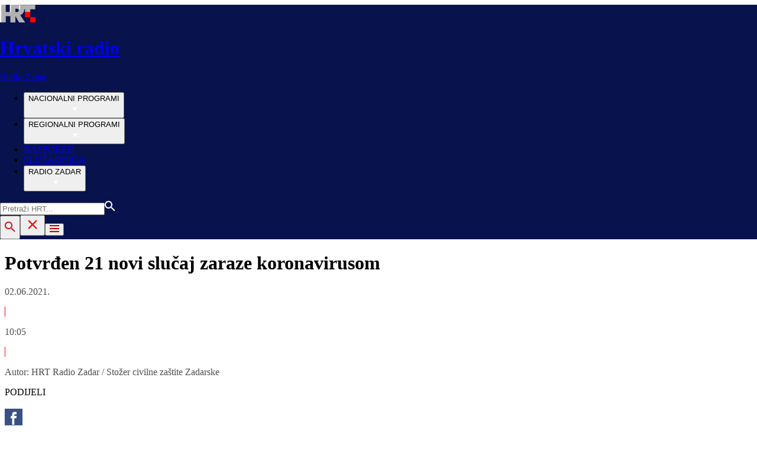

--- FILE ---
content_type: text/html; charset=utf-8
request_url: https://radio.hrt.hr/radio-zadar/vijesti/potvrden-21-novi-slucaj-zaraze-koronavirusom-3741105
body_size: 13923
content:
<!DOCTYPE html><html lang="hr"><head><meta charSet="utf-8"/><link rel="shortcut icon" href="/favicon.ico"/><link rel="apple-touch-icon" sizes="180x180" href="/hrt-180x180.png"/><link rel="icon" type="image/png" sizes="192x192" href="/hrt-192x192.png"/><link rel="icon" type="image/png" sizes="32x32" href="/hrt-32x32.png"/><link rel="icon" type="image/png" sizes="16x16" href="/hrt-16x16.png"/><meta property="og:site_name" content="Hrvatska radiotelevizija"/><script type="application/ld+json" id="j1">{"@type":"NewsArticle","mainEntityOfPage":{"@type":"WebPage","@id":"https://radio.hrt.hr/radio-zadar/vijesti/potvrden-21-novi-slucaj-zaraze-koronavirusom-3741105"},"headline":"Potvrđen 21 novi slučaj zaraze koronavirusom","description":"Na području Zadarske županije potvrđen je 21 novi slučaj zaraze koronavirusom. Jučer su testirana 282 uzorka. U bolnicama u Zadru i Biogradu liječi se 23-je pacijenata,      od kojih 6-ero na respiratoru.","image":["https://api.hrt.hr/media/18/a2/264700-b867d82e600cc10559ea-20211204013145.jpg"],"publisher":{"@type":"Organization","name":"HRT","logo":{"@type":"ImageObject","url":"https://www.hrt.hr/static/hrtFooter.png"}},"datePublished":"2021-06-02T08:05:00.0000000Z","dateModified":"2021-06-02T08:05:00.0000000Z","@context":"https://schema.org"}</script><meta name="description" content="Na području Zadarske županije potvrđen je 21 novi slučaj zaraze koronavirusom. Jučer su testirana 282 uzorka. U bolnicama u Zadru i Biogradu liječi se 23-je pacijenata,      od kojih 6-ero na respiratoru."/><meta name="twitter:description" content="Na području Zadarske županije potvrđen je 21 novi slučaj zaraze koronavirusom. Jučer su testirana 282 uzorka. U bolnicama u Zadru i Biogradu liječi se 23-je pacijenata,      od kojih 6-ero na respiratoru."/><meta property="og:description" content="Na području Zadarske županije potvrđen je 21 novi slučaj zaraze koronavirusom. Jučer su testirana 282 uzorka. U bolnicama u Zadru i Biogradu liječi se 23-je pacijenata,      od kojih 6-ero na respiratoru."/><meta property="og:title" content="Potvrđen 21 novi slučaj zaraze koronavirusom"/><meta name="twitter:title" content="Potvrđen 21 novi slučaj zaraze koronavirusom"/><meta property="og:image" content="https://api.hrt.hr/media/18/a2/264700-b867d82e600cc10559ea-20211204013145.webp"/><meta name="twitter:image" content="https://api.hrt.hr/media/18/a2/264700-b867d82e600cc10559ea-20211204013145.webp"/><meta property="fb:app_id" content="458467194490146"/><meta name="pubdate" content="2021-06-02T08:05:00Z"/><meta property="og:type" content="article"/><meta property="og:url" content="https://radio.hrt.hr/radio-zadar/vijesti/potvrden-21-novi-slucaj-zaraze-koronavirusom-3741105"/><meta name="twitter:card" content="summary_large_image"/><link rel="canonical" href="https://radio.hrt.hr/radio-zadar/vijesti/potvrden-21-novi-slucaj-zaraze-koronavirusom-3741105"/><meta name="viewport" content="initial-scale=1.0, width=device-width"/><meta name="google-adsense-account" content="ca-pub-3157105357205549"/><title>Potvrđen 21 novi slučaj zaraze koronavirusom - HRT</title><link rel="preload" href="/Fonts/HRTweb-FuturaPT/Fonts/1062062/8561ff53-41a4-4747-9832-eae0f022225d.woff2" as="font" crossorigin="anonymous"/><link rel="preload" href="/Fonts/HRTweb-FuturaPT/Fonts/1062014/eefb4a0a-90e8-4703-994a-d58c1de8687e.woff2" as="font" crossorigin="anonymous"/><link rel="preload" href="/Fonts/HRTweb-FuturaPT/Fonts/1062074/91597685-99ad-4a3c-81b0-84491562b714.woff2" as="font" crossorigin="anonymous"/><script async="" src="https://pagead2.googlesyndication.com/pagead/js/adsbygoogle.js?client=ca-pub-3157105357205549" crossorigin="anonymous"></script><script>
                    var w2g = w2g || {};
                    w2g.hostname = 'https://www.hrt.hr/';
                    w2g.targeting = {
                      section: ["radio"],
                    }; 
                </script><script type="text/javascript" src="https://lib.wtg-ads.com/publisher/www.hrt.hr/lib.min.js" async=""></script><link rel="preload" as="image" imagesrcset="/_next/image?url=https%3A%2F%2Fapi.hrt.hr%2Fmedia%2F18%2Fa2%2F740x438-264700-b867d82e600cc10559ea-20211204013145.webp&amp;w=375&amp;q=90 375w, /_next/image?url=https%3A%2F%2Fapi.hrt.hr%2Fmedia%2F18%2Fa2%2F740x438-264700-b867d82e600cc10559ea-20211204013145.webp&amp;w=1280&amp;q=90 1280w" imagesizes="100vw"/><meta name="next-head-count" content="31"/><link rel="preload" href="/_next/static/css/0c3ccd835d53af14e317.css" as="style"/><link rel="stylesheet" href="/_next/static/css/0c3ccd835d53af14e317.css" data-n-g=""/><link rel="preload" href="/_next/static/css/62c91cec950eeac4b361.css" as="style"/><link rel="stylesheet" href="/_next/static/css/62c91cec950eeac4b361.css" data-n-p=""/><noscript data-n-css=""></noscript><link rel="preload" href="/_next/static/chunks/webpack-50bee04d1dc61f8adf5b.js" as="script"/><link rel="preload" href="/_next/static/chunks/framework.4773e3de25f30d26e781.js" as="script"/><link rel="preload" href="/_next/static/chunks/3058388765cd0f9f2d024f4aec1e925f7340561e.4cad2493ba0a469b0bca.js" as="script"/><link rel="preload" href="/_next/static/chunks/main-8cb8bab5d795601b71cd.js" as="script"/><link rel="preload" href="/_next/static/chunks/2730851c10cc69d4b389c5e5a9696a549b9c32ba.e222d46b7b25d8c1c3b9.js" as="script"/><link rel="preload" href="/_next/static/chunks/pages/_app-cb7e0b677654c250a8c6.js" as="script"/><link rel="preload" href="/_next/static/chunks/75fc9c18.8f193e2393b07d969f29.js" as="script"/><link rel="preload" href="/_next/static/chunks/ef5b398bcd476634c2f61e9ff09ab51c96ab70e7.c62a0c152c9246f25a4f.js" as="script"/><link rel="preload" href="/_next/static/chunks/e886926de4c7f849b3ad5b95f4c7d759c01755af.5b5772ab780b175a9909.js" as="script"/><link rel="preload" href="/_next/static/chunks/145a20c2287fe1e9853fc189a4b0785e6c119180.375992b15ad8c45c00d5.js" as="script"/><link rel="preload" href="/_next/static/chunks/d670558c7706f56074a5ab49a42217f25775dd60.8fe55e58ba2ddd9e25d5.js" as="script"/><link rel="preload" href="/_next/static/chunks/3526cf1b7eaca7cfbba1530afe4cd3f68618df45.ce86e4cefba5fa1b7aac.js" as="script"/><link rel="preload" href="/_next/static/chunks/f81d560a0894a322de16f0c726a696b2b3399ed7.a5cfce20d7f2adb66b1d.js" as="script"/><link rel="preload" href="/_next/static/chunks/pages/%5Bchannel%5D/%5Brubric%5D/%5Balias%5D-4fdd5868da33cccb2a62.js" as="script"/></head><body><div id="__next"><div class="w-full overflow-hidden"><header class="h-20 xl:h-37" style="background-color:#08124C;width:100vw;position:relative;left:50%;right:50%;margin-left:-50vw;margin-right:-50vw"><div class="flex container mx-auto xl:h-37 h-20 bg-blue text-white" style="background:#08124C"><div class="w-full flex relative"><a href="/radio-zadar" class="absolute flex logo-link"><img src="/static/logos/logo.png" class="logo ml-1 xl:ml-0 my-auto xl:my-0" alt="logo"/><div class="my-auto xl:my-0"><h1 class="leading-loose logo-text text-white futuraMid ml-3 text-sm xl:ml-4 xl:-mt-1 xl:text-base my-auto">Hrvatski radio</h1><p class="leading-loose logo-text text-white futuraMid ml-3 text-sm xl:ml-4 xl:-mt-1 xl:text-base my-auto">Radio Zadar</p></div></a><nav class="mx-auto my-auto futuraBlack xl:block hidden xl:block"><ul class="ml-52 flex text-base w-full"><li class="ml-10"><button class="uppercase leading-lessTight flex" style="outline:none" aria-label="NACIONALNI PROGRAMI">NACIONALNI PROGRAMI<div class="mt-px"><svg class="" width="20" height="20" viewBox="0 0 20 20" fill="none" xmlns="http://www.w3.org/2000/svg"><path d="M15 8L10.97 14L7 8H15Z" fill="#ffffff"></path></svg></div></button></li><li class="ml-10"><button class="uppercase leading-lessTight flex" style="outline:none" aria-label="REGIONALNI PROGRAMI">REGIONALNI PROGRAMI<div class="mt-px"><svg class="" width="20" height="20" viewBox="0 0 20 20" fill="none" xmlns="http://www.w3.org/2000/svg"><path d="M15 8L10.97 14L7 8H15Z" fill="#ffffff"></path></svg></div></button></li><li class="ml-10"><a href="https://raspored.hrt.hr/?mreza=32" class="uppercase leading-lessTight">RASPORED</a></li><li class="ml-10"><a href="https://radio.hrt.hr/slusaonica?mreza=zadar" class="uppercase leading-lessTight">SLUŠAONICA</a></li><li class="ml-10"><button class="uppercase leading-lessTight flex" style="outline:none" aria-label="RADIO ZADAR">RADIO ZADAR<div class="mt-px"><svg class="" width="20" height="20" viewBox="0 0 20 20" fill="none" xmlns="http://www.w3.org/2000/svg"><path d="M15 8L10.97 14L7 8H15Z" fill="#ffffff"></path></svg></div></button></li></ul></nav><div class="relative search "><input type="text" class="searchInput search  xl:hidden" style="outline:none" placeholder="Pretraži HRT..." value=""/><a href="https://www.hrt.hr/pretraga?q=" class="absolute top-4 bottom-0 m-auto xl:hidden" style="height:18px;left:15px"><svg width="18" height="18" viewBox="0 0 18 18" fill="none" xmlns="http://www.w3.org/2000/svg"><path d="M6.5 0C8.22391 0 9.87721 0.684819 11.0962 1.90381C12.3152 3.12279 13 4.77609 13 6.5C13 8.11 12.41 9.59 11.44 10.73L11.71 11H12.5L17.5 16L16 17.5L11 12.5V11.71L10.73 11.44C9.55055 12.4468 8.05071 12.9999 6.5 13C4.77609 13 3.12279 12.3152 1.90381 11.0962C0.684819 9.87721 0 8.22391 0 6.5C0 4.77609 0.684819 3.12279 1.90381 1.90381C3.12279 0.684819 4.77609 0 6.5 0ZM6.5 2C4 2 2 4 2 6.5C2 9 4 11 6.5 11C9 11 11 9 11 6.5C11 4 9 2 6.5 2Z" fill="#ffffff"></path></svg></a></div><button style="outline:none;height:40px" class="z-10 hidden absolute right-0 top-0 bottom-0 m-auto xl:block" aria-label="povečalo"><svg width="18" height="18" viewBox="0 0 18 18" fill="none" xmlns="http://www.w3.org/2000/svg"><path d="M6.5 0C8.22391 0 9.87721 0.684819 11.0962 1.90381C12.3152 3.12279 13 4.77609 13 6.5C13 8.11 12.41 9.59 11.44 10.73L11.71 11H12.5L17.5 16L16 17.5L11 12.5V11.71L10.73 11.44C9.55055 12.4468 8.05071 12.9999 6.5 13C4.77609 13 3.12279 12.3152 1.90381 11.0962C0.684819 9.87721 0 8.22391 0 6.5C0 4.77609 0.684819 3.12279 1.90381 1.90381C3.12279 0.684819 4.77609 0 6.5 0ZM6.5 2C4 2 2 4 2 6.5C2 9 4 11 6.5 11C9 11 11 9 11 6.5C11 4 9 2 6.5 2Z" fill="url(#paint0_linear)"></path><defs><linearGradient id="paint0_linear" x1="0" y1="17.5" x2="31.5" y2="-14.5833" gradientUnits="userSpaceOnUse"><stop stop-color="#FF0000"></stop><stop offset="0.989187" stop-color="#444F8D"></stop></linearGradient></defs></svg></button><button style="outline:none" class="z-10 hidden absolute right-0 top-0 bottom-0 m-auto xl:hidden" aria-label="zatvori tražilicu"><svg xmlns="http://www.w3.org/2000/svg" height="26" viewBox="0 0 24 24" width="26"><path d="M0 0h24v24H0V0z" fill="none"></path><path d="M19 6.41L17.59 5 12 10.59 6.41 5 5 6.41 10.59 12 5 17.59 6.41 19 12 13.41 17.59 19 19 17.59 13.41 12 19 6.41z" fill="#FF0000"></path></svg></button><button class="hamburger" style="outline:none" aria-label="Otvori mobilne meni"><svg width="16" height="12" viewBox="0 0 16 12" fill="none" xmlns="http://www.w3.org/2000/svg"><path d="M0 0H16V2H0V0ZM0 5H16V7H0V5ZM0 10H16V12H0V10Z" fill="#CA0000"></path></svg></button></div></div></header><div class="container mx-auto"><div class="-mx-0.2 xl:-mx-4 flex"><div class="hidden xl:block xl:w-1/12 px-0.2 xl:px-4"></div><div class="w-full xl:w-9/12 px-0.2 xl:px-4"><h1 class="futuraBlack text-2xl xl:text-3xl leading-tight mt-5 xl:mt-12">Potvrđen 21 novi slučaj zaraze koronavirusom</h1><div class="flex flex-wrap mt-4 sm:mt-2 xl:mt-10" style="color:#505050"><p class="text-sm leading-tighter">02.06.2021.</p><span class="mx-2 leading-tighter" style="border-left:1px solid #FF0000"></span><p class="text-sm leading-tighter">10:05</p><span class="mx-2 leading-tighter" style="border-left:1px solid #FF0000"></span><p class="text-sm leading-tighter">Autor: <!-- -->HRT Radio Zadar / Stožer civilne zaštite Zadarske</p></div></div></div><div class="-mx-0.2 xl:-mx-4 xl:flex mt-10"><div class="hidden xl:block xl:w-1/12 h-screen px-0.2 xl:px-4"><div class="h-screen "><p class="text-sm futura futuraMid">PODIJELI</p><a><div class="mt-4 cursor-pointer"><svg width="30" height="34" viewBox="0 0 30 30" fill="none" xmlns="http://www.w3.org/2000/svg"><path d="M0 0.747314V33.3657H30V0.747314H0ZM20 10.261H17.5962C16.8263 10.261 16.25 10.6035 16.25 11.4692V12.9792H20L19.7013 17.0565H16.25V27.9293H12.5V17.0565H10V12.9792H12.5V10.3657C12.5 7.61756 13.83 6.18371 16.8263 6.18371H20V10.261Z" fill="#395185"></path></svg></div></a><a><div class="mt-4 cursor-pointer"><svg width="30" height="32" viewBox="0 0 30 30" fill="none" xmlns="http://www.w3.org/2000/svg"><path d="M0 0.238525V31.7321H30V0.238525H0ZM23.5775 12.3596C23.8375 18.4182 19.5337 25.1736 11.915 25.1736C9.5975 25.1736 7.44125 24.4611 5.625 23.2381C7.8025 23.5071 9.975 22.8733 11.7 21.4547C9.90375 21.4193 8.38875 20.174 7.8675 18.4628C8.51125 18.5914 9.14375 18.5534 9.72 18.3893C7.74625 17.9734 6.385 16.1074 6.42875 14.1115C6.98125 14.4343 7.615 14.6285 8.28625 14.6508C6.46 13.3687 5.9425 10.8361 7.01625 8.89927C9.04 11.5054 12.0637 13.2205 15.4737 13.4002C14.875 10.7062 16.8225 8.11193 19.4712 8.11193C20.6512 8.11193 21.7175 8.6342 22.4662 9.47272C23.4012 9.27982 24.28 8.92158 25.0725 8.42818C24.7663 9.43466 24.115 10.2784 23.2687 10.8112C24.0987 10.7062 24.89 10.4753 25.625 10.1328C25.075 10.9936 24.3787 11.7521 23.5775 12.3596Z" fill="#55ACEE"></path></svg></div></a><a title="E-mail" href="mailto:?subject=Potvrđen 21 novi slučaj zaraze koronavirusom&amp;body=https://radio.hrt.hr/radio-zadar/vijesti/potvrden-21-novi-slucaj-zaraze-koronavirusom-3741105"><div class="mt-4 cursor-pointer"><svg width="30" height="30" viewBox="0 0 30 30" fill="none" xmlns="http://www.w3.org/2000/svg"><path d="M26.25 5.625H3.75C3.25272 5.625 2.77581 5.82254 2.42417 6.17417C2.07254 6.52581 1.875 7.00272 1.875 7.5V22.5C1.875 22.9973 2.07254 23.4742 2.42417 23.8258C2.77581 24.1775 3.25272 24.375 3.75 24.375H26.25C26.7473 24.375 27.2242 24.1775 27.5758 23.8258C27.9275 23.4742 28.125 22.9973 28.125 22.5V7.5C28.125 7.00272 27.9275 6.52581 27.5758 6.17417C27.2242 5.82254 26.7473 5.625 26.25 5.625ZM24.1875 7.5L15 13.8562L5.8125 7.5H24.1875ZM3.75 22.5V8.35312L14.4656 15.7687C14.6226 15.8776 14.809 15.936 15 15.936C15.191 15.936 15.3774 15.8776 15.5344 15.7687L26.25 8.35312V22.5H3.75Z" fill="#395185"></path></svg></div></a><button style="outline:none"><div class="cursor-pointer"><svg width="30" height="30" viewBox="0 0 30 30" fill="none" xmlns="http://www.w3.org/2000/svg"><path d="M11.9137 10.3125H7.5C6.00816 10.3125 4.57742 10.9051 3.52252 11.96C2.46763 13.0149 1.875 14.4457 1.875 15.9375C1.875 17.4293 2.46763 18.8601 3.52252 19.915C4.57742 20.9699 6.00816 21.5625 7.5 21.5625H13.125C14.0251 21.563 14.9122 21.3474 15.7118 20.9339C16.5114 20.5205 17.2 19.9211 17.7199 19.1863C18.2398 18.4515 18.5757 17.6026 18.6995 16.711C18.8233 15.8194 18.7313 14.9112 18.4312 14.0625H16.875C16.7137 14.0625 16.5562 14.0812 16.4062 14.1206C16.7225 14.6916 16.8842 15.3352 16.8754 15.9878C16.8667 16.6404 16.6878 17.2794 16.3564 17.8417C16.0249 18.4039 15.5525 18.87 14.9858 19.1937C14.4191 19.5174 13.7777 19.6876 13.125 19.6875H7.5C6.50544 19.6875 5.55161 19.2924 4.84835 18.5891C4.14509 17.8859 3.75 16.9321 3.75 15.9375C3.75 14.9429 4.14509 13.9891 4.84835 13.2858C5.55161 12.5826 6.50544 12.1875 7.5 12.1875H10.3781C10.7869 11.4825 11.3062 10.8487 11.9156 10.3125H11.9137Z" fill="#395185"></path><path d="M16.874 10.3125C15.9739 10.312 15.0868 10.5276 14.2872 10.9411C13.4877 11.3545 12.799 11.9539 12.2792 12.6887C11.7593 13.4235 11.4233 14.2724 11.2995 15.164C11.1758 16.0556 11.2677 16.9638 11.5678 17.8125H13.6265C13.2974 17.2424 13.1241 16.5958 13.1241 15.9375C13.1241 15.2793 13.2974 14.6326 13.6265 14.0625C13.9556 13.4925 14.429 13.0191 14.9991 12.6899C15.5691 12.3608 16.2158 12.1875 16.874 12.1875H22.499C23.4936 12.1875 24.4474 12.5826 25.1507 13.2858C25.854 13.9891 26.249 14.9429 26.249 15.9375C26.249 16.9321 25.854 17.8859 25.1507 18.5892C24.4474 19.2924 23.4936 19.6875 22.499 19.6875H19.6209C19.213 20.3914 18.6937 21.0246 18.0834 21.5625H22.499C23.2377 21.5625 23.9692 21.417 24.6516 21.1343C25.3341 20.8516 25.9542 20.4373 26.4765 19.915C26.9988 19.3926 27.4132 18.7726 27.6959 18.0901C27.9785 17.4076 28.124 16.6762 28.124 15.9375C28.124 15.1988 27.9785 14.4674 27.6959 13.7849C27.4132 13.1024 26.9988 12.4824 26.4765 11.96C25.9542 11.4377 25.3341 11.0234 24.6516 10.7407C23.9692 10.458 23.2377 10.3125 22.499 10.3125H16.874Z" fill="#395185"></path></svg></div></button></div></div><div class="w-full xl:w-7/12 px-0.2 xl:px-4 text-lg a-body"><div class="mb-3 xl:mb-12 relative"><div style="display:block;overflow:hidden;position:relative;box-sizing:border-box;margin:0"><div style="display:block;box-sizing:border-box;padding-top:56.12403100775194%"></div><img alt="Ilustracija - foto: Hrvoje Jelavic/PIXSELL" sizes="100vw" srcSet="/_next/image?url=https%3A%2F%2Fapi.hrt.hr%2Fmedia%2F18%2Fa2%2F740x438-264700-b867d82e600cc10559ea-20211204013145.webp&amp;w=375&amp;q=90 375w, /_next/image?url=https%3A%2F%2Fapi.hrt.hr%2Fmedia%2F18%2Fa2%2F740x438-264700-b867d82e600cc10559ea-20211204013145.webp&amp;w=1280&amp;q=90 1280w" src="/_next/image?url=https%3A%2F%2Fapi.hrt.hr%2Fmedia%2F18%2Fa2%2F740x438-264700-b867d82e600cc10559ea-20211204013145.webp&amp;w=1280&amp;q=90" decoding="async" style="position:absolute;top:0;left:0;bottom:0;right:0;box-sizing:border-box;padding:0;border:none;margin:auto;display:block;width:0;height:0;min-width:100%;max-width:100%;min-height:100%;max-height:100%"/></div><div class="absolute z-10 w-full right-0 bottom-0"><div class="text-white py-3 pl-6 pr-12 flex flex-col xl:flex-row justify-between imageDesc"><p class="leading-lessTight text-sm xl:text-base">Ilustracija - foto: Hrvoje Jelavic/PIXSELL</p><p class="leading-lessTight text-sm xl:text-base">Foto: <!-- -->-<!-- --> / <!-- -->-</p></div></div></div><div class="flex xl:hidden mb-4"><span class="mr-4"><a><div class="mt-4 cursor-pointer"><svg width="30" height="31" viewBox="0 0 30 30" fill="none" xmlns="http://www.w3.org/2000/svg"><path d="M0 0.747314V33.3657H30V0.747314H0ZM20 10.261H17.5962C16.8263 10.261 16.25 10.6035 16.25 11.4692V12.9792H20L19.7013 17.0565H16.25V27.9293H12.5V17.0565H10V12.9792H12.5V10.3657C12.5 7.61756 13.83 6.18371 16.8263 6.18371H20V10.261Z" fill="#395185"></path></svg></div></a></span><span class="mr-4"><a><div class="mt-4 cursor-pointer"><svg width="30" height="31" viewBox="0 0 30 30" fill="none" xmlns="http://www.w3.org/2000/svg"><path d="M0 0.238525V31.7321H30V0.238525H0ZM23.5775 12.3596C23.8375 18.4182 19.5337 25.1736 11.915 25.1736C9.5975 25.1736 7.44125 24.4611 5.625 23.2381C7.8025 23.5071 9.975 22.8733 11.7 21.4547C9.90375 21.4193 8.38875 20.174 7.8675 18.4628C8.51125 18.5914 9.14375 18.5534 9.72 18.3893C7.74625 17.9734 6.385 16.1074 6.42875 14.1115C6.98125 14.4343 7.615 14.6285 8.28625 14.6508C6.46 13.3687 5.9425 10.8361 7.01625 8.89927C9.04 11.5054 12.0637 13.2205 15.4737 13.4002C14.875 10.7062 16.8225 8.11193 19.4712 8.11193C20.6512 8.11193 21.7175 8.6342 22.4662 9.47272C23.4012 9.27982 24.28 8.92158 25.0725 8.42818C24.7663 9.43466 24.115 10.2784 23.2687 10.8112C24.0987 10.7062 24.89 10.4753 25.625 10.1328C25.075 10.9936 24.3787 11.7521 23.5775 12.3596Z" fill="#55ACEE"></path></svg></div></a></span><span class="mr-4"><a href="https://api.whatsapp.com/send?text=https://radio.hrt.hr/radio-zadar/vijesti/potvrden-21-novi-slucaj-zaraze-koronavirusom-3741105" target="_blank"><div class="mt-4 cursor-pointer"><svg width="30" height="31" viewBox="0 0 30 30" fill="none" xmlns="http://www.w3.org/2000/svg"><path d="M15.045 7.63684C10.5013 7.63684 6.80625 11.6543 6.80375 16.5919C6.8025 18.6075 7.34625 20.1174 8.25875 21.6967L7.42625 25.002L10.5438 24.1132C11.94 25.0143 13.2737 25.5552 15.0375 25.5552C19.5775 25.5552 23.2762 21.5377 23.2775 16.5987C23.2812 11.6503 19.6 7.6382 15.045 7.63684ZM19.89 20.4436C19.6838 21.0729 18.6938 21.6464 18.2188 21.7239C17.7925 21.7932 17.2525 21.8217 16.6587 21.6179C16.2987 21.4942 15.8375 21.3284 15.2475 21.0511C12.7638 19.885 11.1413 17.1655 11.0175 16.9861C10.8938 16.8067 10.0063 15.5264 10.0063 14.2013C10.0063 12.8762 10.6462 12.2252 10.8725 11.9547C11.1 11.6829 11.3675 11.6149 11.5325 11.6149L12.0075 11.6244C12.16 11.6326 12.3638 11.5619 12.565 12.0865C12.7712 12.6261 13.2662 13.9512 13.3288 14.0858C13.39 14.2203 13.4325 14.378 13.3488 14.5574C13.2662 14.7368 13.225 14.8496 13.1012 15.0059L12.73 15.4775C12.6062 15.612 12.4775 15.7574 12.6213 16.0265C12.7663 16.2957 13.2625 17.1777 13.9988 17.8912C14.945 18.8086 15.7425 19.0927 15.99 19.2272C16.2375 19.3618 16.3825 19.34 16.5262 19.1593C16.6712 18.9799 17.145 18.3737 17.31 18.1033C17.475 17.8328 17.64 17.879 17.8675 17.9687C18.095 18.0584 19.3125 18.7094 19.56 18.8453C19.8075 18.9799 19.9725 19.0478 20.035 19.1593C20.0963 19.2748 20.0963 19.8144 19.89 20.4436ZM0 0.380615V32.999H30V0.380615H0H0ZM15.0413 27.375C13.3825 27.375 11.7488 26.9224 10.3013 26.0635L5.0475 27.5626L6.45375 21.9794C5.58625 20.3458 5.13 18.492 5.13125 16.5919C5.13375 10.65 9.57875 5.81701 15.0413 5.81701C17.6925 5.81837 20.1812 6.94098 22.0525 8.97691C23.9237 11.0128 24.9538 13.7215 24.9525 16.6001C24.95 22.5421 20.5037 27.375 15.0413 27.375Z" fill="#4DCB5B"></path></svg></div></a></span><span class="mr-4"><a title="E-mail" href="mailto:?subject=Potvrđen 21 novi slučaj zaraze koronavirusom&amp;body=https://radio.hrt.hr/radio-zadar/vijesti/potvrden-21-novi-slucaj-zaraze-koronavirusom-3741105"><div class="mt-4 cursor-pointer"><svg width="30" height="30" viewBox="0 0 30 30" fill="none" xmlns="http://www.w3.org/2000/svg"><path d="M26.25 5.625H3.75C3.25272 5.625 2.77581 5.82254 2.42417 6.17417C2.07254 6.52581 1.875 7.00272 1.875 7.5V22.5C1.875 22.9973 2.07254 23.4742 2.42417 23.8258C2.77581 24.1775 3.25272 24.375 3.75 24.375H26.25C26.7473 24.375 27.2242 24.1775 27.5758 23.8258C27.9275 23.4742 28.125 22.9973 28.125 22.5V7.5C28.125 7.00272 27.9275 6.52581 27.5758 6.17417C27.2242 5.82254 26.7473 5.625 26.25 5.625ZM24.1875 7.5L15 13.8562L5.8125 7.5H24.1875ZM3.75 22.5V8.35312L14.4656 15.7687C14.6226 15.8776 14.809 15.936 15 15.936C15.191 15.936 15.3774 15.8776 15.5344 15.7687L26.25 8.35312V22.5H3.75Z" fill="#395185"></path></svg></div></a></span><span class="mr-4 flex pt-2"><button style="outline:none"><div class="cursor-pointer"><svg width="30" height="30" viewBox="0 0 30 30" fill="none" xmlns="http://www.w3.org/2000/svg"><path d="M11.9137 10.3125H7.5C6.00816 10.3125 4.57742 10.9051 3.52252 11.96C2.46763 13.0149 1.875 14.4457 1.875 15.9375C1.875 17.4293 2.46763 18.8601 3.52252 19.915C4.57742 20.9699 6.00816 21.5625 7.5 21.5625H13.125C14.0251 21.563 14.9122 21.3474 15.7118 20.9339C16.5114 20.5205 17.2 19.9211 17.7199 19.1863C18.2398 18.4515 18.5757 17.6026 18.6995 16.711C18.8233 15.8194 18.7313 14.9112 18.4312 14.0625H16.875C16.7137 14.0625 16.5562 14.0812 16.4062 14.1206C16.7225 14.6916 16.8842 15.3352 16.8754 15.9878C16.8667 16.6404 16.6878 17.2794 16.3564 17.8417C16.0249 18.4039 15.5525 18.87 14.9858 19.1937C14.4191 19.5174 13.7777 19.6876 13.125 19.6875H7.5C6.50544 19.6875 5.55161 19.2924 4.84835 18.5891C4.14509 17.8859 3.75 16.9321 3.75 15.9375C3.75 14.9429 4.14509 13.9891 4.84835 13.2858C5.55161 12.5826 6.50544 12.1875 7.5 12.1875H10.3781C10.7869 11.4825 11.3062 10.8487 11.9156 10.3125H11.9137Z" fill="#395185"></path><path d="M16.874 10.3125C15.9739 10.312 15.0868 10.5276 14.2872 10.9411C13.4877 11.3545 12.799 11.9539 12.2792 12.6887C11.7593 13.4235 11.4233 14.2724 11.2995 15.164C11.1758 16.0556 11.2677 16.9638 11.5678 17.8125H13.6265C13.2974 17.2424 13.1241 16.5958 13.1241 15.9375C13.1241 15.2793 13.2974 14.6326 13.6265 14.0625C13.9556 13.4925 14.429 13.0191 14.9991 12.6899C15.5691 12.3608 16.2158 12.1875 16.874 12.1875H22.499C23.4936 12.1875 24.4474 12.5826 25.1507 13.2858C25.854 13.9891 26.249 14.9429 26.249 15.9375C26.249 16.9321 25.854 17.8859 25.1507 18.5892C24.4474 19.2924 23.4936 19.6875 22.499 19.6875H19.6209C19.213 20.3914 18.6937 21.0246 18.0834 21.5625H22.499C23.2377 21.5625 23.9692 21.417 24.6516 21.1343C25.3341 20.8516 25.9542 20.4373 26.4765 19.915C26.9988 19.3926 27.4132 18.7726 27.6959 18.0901C27.9785 17.4076 28.124 16.6762 28.124 15.9375C28.124 15.1988 27.9785 14.4674 27.6959 13.7849C27.4132 13.1024 26.9988 12.4824 26.4765 11.96C25.9542 11.4377 25.3341 11.0234 24.6516 10.7407C23.9692 10.458 23.2377 10.3125 22.499 10.3125H16.874Z" fill="#395185"></path></svg></div></button></span></div><div class="p-0 w-full mb-8 xl:mb-12 font-semibold xl:w-85 text-lg articleText"><p style="text-align: justify;">Na području Zadarske županije potvrđen je 21 novi slučaj zaraze koronavirusom. Jučer su testirana 282 uzorka. U bolnicama u Zadru i Biogradu liječi se 23-je pacijenata,      od kojih 6-ero na respiratoru.</p></div><div id="wtg_inarticle_desktop_1" class="hidden xl:block mb-8"></div><div id="wtg_inarticle_mobile_1" class="block xl:hidden mb-8"></div><div class="p-0 mb-12 w-full xl:w-85 text-lg articleText"><p><span >Na području Zadarske županije 21 je novi slučaj zaraze koronavirusom. Novozaraženi izolaciju provode na područjima gradova: Zadar(4), Benkovac(3), Biograd(1) i Obrovac(1) te općina: Bibinje(1), Pakoštane(7), Sukošan(2), Sv.Filip i Jakov(1) i Vrsi(1).</span></p>
<p>Tijekom jučerašnjeg dana testirana su 282 uzorka, pod aktivnim nadzorom je 574 stanovnika, a od bolesti se oporavilo 13 osoba.</p>
<p>U Općoj bolnici Zadar na svim COVID odjelima hospitalizirano je 20 bolesnika od kojih je 6 na respiratoru, a u biogradskoj bolnici na liječenju su 3 osobe oboljele od koronavirusa - priopćio je županijski Stožer.</p>
<p>&nbsp;</p></div><div class="w-full flex flex-wrap -mx-4"></div><p class="font-semibold mt-12 xl:w-85 default-text">Programe Hrvatskoga radija slušajte na svojim pametnim telefonima i tabletima preko aplikacija za<a href="https://apps.apple.com/hr/app/hrt-radio/id1358478574?l=hr"> <!-- -->iOS</a>,<a href="https://play.google.com/store/apps/details?id=hr.hrt.hrtradio"> <!-- -->Android</a> i<a href="https://appgallery.huawei.com/app/C102614799"> <!-- -->Huawei</a>.</p></div><div class="block w-full px-0.2 xl:w-4/12 xl:px-4 mt-16 xl:mt-0"><div class="flex items-center"><span class="redLine mr-4"></span><button style="outline:none"><h2 class="text-1xl xl:text-2xl futuraBlack xl:-mt-1 leading-midTight">Najnovije</h2></button><button style="outline:none"><h2 class="text-1xl xl:text-2xl ml-8 futuraBlack xl:-mt-1 leading-midTight text-gray2">Najčitanije</h2></button></div><div class="my-6"><a href="https://radio.hrt.hr/radio-zadar/sport/martin-batur-spreman-sam-za-povratak-idem-po-pojas-fnc-a--12405859"><div class="relative latest-in-article-sidebar"><div style="display:block;overflow:hidden;position:absolute;top:0;left:0;bottom:0;right:0;box-sizing:border-box;margin:0"><noscript><img alt="Martin Batur" srcSet="/_next/image?url=https%3A%2F%2Fapi.hrt.hr%2Fmedia%2Fa4%2F53%2F360x194-martin-20251031092602.webp&amp;w=375&amp;q=90 375w, /_next/image?url=https%3A%2F%2Fapi.hrt.hr%2Fmedia%2Fa4%2F53%2F360x194-martin-20251031092602.webp&amp;w=1280&amp;q=90 1280w" src="https://api.hrt.hr/media/a4/53/360x194-martin-20251031092602.webp" decoding="async" style="position:absolute;top:0;left:0;bottom:0;right:0;box-sizing:border-box;padding:0;border:none;margin:auto;display:block;width:0;height:0;min-width:100%;max-width:100%;min-height:100%;max-height:100%;object-fit:cover"/></noscript><img alt="Martin Batur" src="[data-uri]" decoding="async" style="position:absolute;top:0;left:0;bottom:0;right:0;box-sizing:border-box;padding:0;border:none;margin:auto;display:block;width:0;height:0;min-width:100%;max-width:100%;min-height:100%;max-height:100%;object-fit:cover"/></div></div><div class="mt-6 grid grid-cols-10 gap-y-2"><div class="col-start-0 col-span-2 flex py-0 pl-2 text-center "><div class="my-auto"><p class="text-sm mb-1 text-gray2">prije</p><p class="font-normal my-auto text-blue text-base">24 min</p></div></div><h3 class="col-start-3 col-span-8  text-l my-auto xl:text-xl font-semibold leading-lessTight">Martin Batur: “Spreman sam za povratak, idem po pojas FNC-a”</h3></div></a></div><a href="https://radio.hrt.hr/radio-zadar/vijesti/privremena-regulacija-prometa-u-dijelu-ulice-obala-kneza-trpimira-12405849" class="py-4 grid grid-cols-10 gap-y-2 border-solid border-t border-gray-400"><div class="col-start-1 col-span-2 flex text-center py-0 pl-2 "><div class="my-auto"><p class=" text-sm mb-1 text-gray2">prije</p><p class="font-normal my-auto text-blue text-base">33 min</p></div></div><div class="col-start-3 col-span-6 pr-2 xl:pr-2 flex"><h3 class="text-lg my-auto leading-lessTight">Privremena regulacija prometa - u dijelu ulice Obala kneza Trpimira</h3></div><div class="col-start-9 col-span-2 flex"><div class="my-auto relative" style="height:71px;width:75px"><div style="display:block;overflow:hidden;position:absolute;top:0;left:0;bottom:0;right:0;box-sizing:border-box;margin:0"><noscript><img alt="obavijest" srcSet="/_next/image?url=https%3A%2F%2Fapi.hrt.hr%2Fmedia%2F34%2Fbe%2F135x76-grb-20251031091635.webp&amp;w=375&amp;q=90 375w, /_next/image?url=https%3A%2F%2Fapi.hrt.hr%2Fmedia%2F34%2Fbe%2F135x76-grb-20251031091635.webp&amp;w=1280&amp;q=90 1280w" src="https://api.hrt.hr/media/34/be/135x76-grb-20251031091635.webp" decoding="async" style="position:absolute;top:0;left:0;bottom:0;right:0;box-sizing:border-box;padding:0;border:none;margin:auto;display:block;width:0;height:0;min-width:100%;max-width:100%;min-height:100%;max-height:100%;object-fit:cover"/></noscript><img alt="obavijest" src="[data-uri]" decoding="async" style="position:absolute;top:0;left:0;bottom:0;right:0;box-sizing:border-box;padding:0;border:none;margin:auto;display:block;width:0;height:0;min-width:100%;max-width:100%;min-height:100%;max-height:100%;object-fit:cover"/></div></div></div></a><a href="https://radio.hrt.hr/radio-zadar/vijesti/cipli-na-udici-12405719" class="py-4 grid grid-cols-10 gap-y-2 border-solid border-t border-gray-400"><div class="col-start-1 col-span-2 flex text-center py-0 pl-2 "><div class="my-auto"><p class=" text-sm mb-1 text-gray2">prije</p><p class="font-normal my-auto text-blue text-base">4 h</p></div></div><div class="col-start-3 col-span-6 pr-2 xl:pr-2 flex"><h3 class="text-lg my-auto leading-lessTight">Cipli na udici</h3></div><div class="col-start-9 col-span-2 flex"><div class="my-auto relative" style="height:71px;width:75px"><div style="display:block;overflow:hidden;position:absolute;top:0;left:0;bottom:0;right:0;box-sizing:border-box;margin:0"><noscript><img alt="Morske ćakule " srcSet="/_next/image?url=https%3A%2F%2Fapi.hrt.hr%2Fmedia%2Fe9%2F2d%2F135x76-hrt-morske-cakule-175-cipal-na-udici-1-20251031061734.webp&amp;w=375&amp;q=90 375w, /_next/image?url=https%3A%2F%2Fapi.hrt.hr%2Fmedia%2Fe9%2F2d%2F135x76-hrt-morske-cakule-175-cipal-na-udici-1-20251031061734.webp&amp;w=1280&amp;q=90 1280w" src="https://api.hrt.hr/media/e9/2d/135x76-hrt-morske-cakule-175-cipal-na-udici-1-20251031061734.webp" decoding="async" style="position:absolute;top:0;left:0;bottom:0;right:0;box-sizing:border-box;padding:0;border:none;margin:auto;display:block;width:0;height:0;min-width:100%;max-width:100%;min-height:100%;max-height:100%;object-fit:cover"/></noscript><img alt="Morske ćakule " src="[data-uri]" decoding="async" style="position:absolute;top:0;left:0;bottom:0;right:0;box-sizing:border-box;padding:0;border:none;margin:auto;display:block;width:0;height:0;min-width:100%;max-width:100%;min-height:100%;max-height:100%;object-fit:cover"/></div></div></div></a><a href="https://radio.hrt.hr/radio-zadar/vijesti/zimski-letovi-i-cjelogodisnji-turizam-zajednicki-cilj-zupanije-i-hotelijera-12405708" class="py-4 grid grid-cols-10 gap-y-2 border-solid border-t border-gray-400"><div class="col-start-1 col-span-2 flex text-center py-0 pl-2 "><div class="my-auto"><p class=" text-sm mb-1 text-gray2">prije</p><p class="font-normal my-auto text-blue text-base">5 h</p></div></div><div class="col-start-3 col-span-6 pr-2 xl:pr-2 flex"><h3 class="text-lg my-auto leading-lessTight">Zimski letovi i cjelogodišnji turizam – zajednički cilj Županije i hotelijera</h3></div><div class="col-start-9 col-span-2 flex"><div class="my-auto relative" style="height:71px;width:75px"><div style="display:block;overflow:hidden;position:absolute;top:0;left:0;bottom:0;right:0;box-sizing:border-box;margin:0"><noscript><img alt=" zima" srcSet="/_next/image?url=https%3A%2F%2Fapi.hrt.hr%2Fmedia%2F0e%2Fb4%2F135x76-zimski-letovi-20251031054135.webp&amp;w=375&amp;q=90 375w, /_next/image?url=https%3A%2F%2Fapi.hrt.hr%2Fmedia%2F0e%2Fb4%2F135x76-zimski-letovi-20251031054135.webp&amp;w=1280&amp;q=90 1280w" src="https://api.hrt.hr/media/0e/b4/135x76-zimski-letovi-20251031054135.webp" decoding="async" style="position:absolute;top:0;left:0;bottom:0;right:0;box-sizing:border-box;padding:0;border:none;margin:auto;display:block;width:0;height:0;min-width:100%;max-width:100%;min-height:100%;max-height:100%;object-fit:cover"/></noscript><img alt=" zima" src="[data-uri]" decoding="async" style="position:absolute;top:0;left:0;bottom:0;right:0;box-sizing:border-box;padding:0;border:none;margin:auto;display:block;width:0;height:0;min-width:100%;max-width:100%;min-height:100%;max-height:100%;object-fit:cover"/></div></div></div></a><div class="iAdserver hidden xl:block mt-12" data-iadserver-zone="32"><script>_ipromNS('zone',32)</script></div><div class="iAdserver block xl:hidden mt-8" data-iadserver-zone="265"><script>_ipromNS('zone',265)</script></div><div id="wtg_sidebar_desktop_1" class="hidden xl:block mt-12"></div><div id="wtg_ispod_clanka_mobile" class="block xl:hidden mt-8"></div><div class="hidden"></div><div id="wtg_sidebar_desktop_2" class="hidden xl:block mt-12"></div></div></div></div><div class="container mx-auto mt-4 lg:mt-8"><div class="-mx-0.2 xl:-mx-4"><div class="hidden"></div><div></div></div></div><div class="sm:flex container mx-auto text-gray3 py-12 mt-24 border-t border-gray-400"><div class="w-full lg:w-1/4"><img src="/static/hrtFooter.png" alt="" style="height:50px;width:240px"/><div class="ml-4 mt-4"><p class="text-sm">Autorska prava - HRT © Hrvatska radiotelevizija.</p><p class="text-sm">Sva prava pridržana.</p><p class="text-sm">hrt.hr nije odgovoran za sadržaje eksternih izvora</p></div></div><div class="hidden lg:flex lg:w-3/4 "><div class="w-1/3"><div class="px-4"><div><p class="futuraBlack text-base">HRVATSKI RADIO</p><div class="flex flex-col mb-4"><a href="https://radio.hrt.hr" class="leading-relaxed text-base text-gray3">Naslovnica</a></div></div><div><p class="futuraBlack text-base">MEĐUNARODNI KANAL</p><div class="flex flex-col mb-4"><a href="https://glashrvatske.hrt.hr/hr" class="leading-relaxed text-base text-gray3">HRT – GLAS HRVATSKE</a></div></div><div><p class="futuraBlack text-base">NACIONALNI PROGRAMI</p><div class="flex flex-col mb-4"><a href="https://radio.hrt.hr/prvi-program" class="leading-relaxed text-base text-gray3">HRT - HR 1</a><a href="https://radio.hrt.hr/drugi-program" class="leading-relaxed text-base text-gray3">HRT - HR 2</a><a href="https://radio.hrt.hr/treci-program" class="leading-relaxed text-base text-gray3">HRT - HR 3</a></div></div></div></div><div class="w-1/3"><div class="px-4"><div><p class="futuraBlack text-base">REGIONALNI PROGRAMI</p><div class="flex flex-col mb-4"><a href="https://radio.hrt.hr/radio-dubrovnik" class="leading-relaxed text-base text-gray3">HRT – RADIO DUBROVNIK</a><a href="https://radio.hrt.hr/radio-knin" class="leading-relaxed text-base text-gray3">HRT – RADIO KNIN</a><a href="https://radio.hrt.hr/radio-osijek" class="leading-relaxed text-base text-gray3">HRT – RADIO OSIJEK</a><a href="https://radio.hrt.hr/radio-pula" class="leading-relaxed text-base text-gray3">HRT – RADIO PULA</a><a href="https://radio.hrt.hr/radio-rijeka" class="leading-relaxed text-base text-gray3">HRT – RADIO RIJEKA</a><a href="https://radio.hrt.hr/radio-sljeme" class="leading-relaxed text-base text-gray3">HRT – RADIO SLJEME</a><a href="https://radio.hrt.hr/radio-split" class="leading-relaxed text-base text-gray3">HRT – RADIO SPLIT</a><a href="https://radio.hrt.hr/radio-zadar" class="leading-relaxed text-base text-gray3">HRT – RADIO ZADAR</a></div></div></div></div><div class="w-1/3"><div class="px-4"><div><p class="futuraBlack text-base">MAPA STRANICA</p><div class="flex flex-col mb-4"><a href="https://radio.hrt.hr/stranica/opcenite-informacije-o-hrvatskome-radiju" class="leading-relaxed text-base text-gray3">Programi, mobilna aplikacija, organizacija i ustroj</a><a href="https://radio.hrt.hr/stranica/frekvencije-emitiranja-programa-hrvatskoga-radija" class="leading-relaxed text-base text-gray3">Frekvencije emitiranja programa</a><a href="https://o-nama.hrt.hr/prodaja-i-marketing/prodaja-programa-i-usluga-4492#zd" class="leading-relaxed text-base text-gray3">Marketing i cijene oglašavanja</a><a href="https://radio.hrt.hr/stranica/radio-zadar/o-postaji" class="leading-relaxed text-base text-gray3">O postaji - HRT - RADIO ZADAR</a><a href="https://o-nama.hrt.hr/zastita-privatnosti-i-pravo-na-pristup-informacijama/uvjeti-koristenja-sadrzaja-objavljenog-na-hrt-ovim-digitalnim-platformama-4423" class="leading-relaxed text-base text-gray3">Uvjeti korištenja</a><a href="https://o-nama.hrt.hr/hrt/impressum-1315" class="leading-relaxed text-base text-gray3">Impressum</a></div></div></div></div></div><div class="lg:hidden ml-4 pr-4 mt-4 w-full leading-relaxed text-base text-gray3"><ul class="flex flex-wrap sm:block sm:pl-8"><li class="mr-5"><a href="https://o-nama.hrt.hr">O HRT-u</a></li><li class="mr-5"><a href="https://o-nama.hrt.hr/organizacija/tko-je-tko-na-hrt-u-3673">Organizacija </a></li><li class="mr-5"><a href="https://o-nama.hrt.hr/karijere/karijere-12082386">Karijere</a></li><li class="mr-5"><a href="https://o-nama.hrt.hr/pristojba/pristojba-4431">Pristojba </a></li><li class="mr-5"><a href="https://o-nama.hrt.hr/prodaja-i-marketing/prodaja-programa-i-usluga-4492">Prodaja </a></li><li class="mr-5"><a href="https://o-nama.hrt.hr/nabava/jednostavna-i-ostala-nabava-4892">Nabava </a></li><li class="mr-5"><a href="https://radio.hrt.hr/stranica/opcenite-informacije-o-hrvatskome-radiju">Hrvatski radio</a></li><li class="mr-5"><a href="https://neovisni-proizvodjaci.hrt.hr">Neovisni proizvođači AV djela</a></li><li class="mr-5"><a href="https://o-nama.hrt.hr/zastita-privatnosti-i-pravo-na-pristup-informacijama/zastita-privatnosti-4414">Zaštita privatnosti</a></li><li class="mr-5"><a href="https://o-nama.hrt.hr/zastita-privatnosti-i-pravo-na-pristup-informacijama/uvjeti-koristenja-10854235">Uvjeti korištenja</a></li><li class="mr-5"><a href="https://o-nama.hrt.hr/hrt/kontakti-hrt-a-7672">Kontakti</a></li><li class="mr-5"><a href="https://o-nama.hrt.hr/rss-i-mobilne-aplikacije/mobilne-aplikacije-6713">Mobilne aplikacije</a></li><li class="mr-5"><a href="https://o-nama.hrt.hr/hrt/impressum-1315">Impressum</a></li></ul></div></div><div><script>_ipromNS('load');</script></div></div></div><script id="__NEXT_DATA__" type="application/json">{"props":{"pageProps":{"data":{"data":{"article":[{"sEOMeta":{"jSONLD":"{\"@type\":\"NewsArticle\",\"mainEntityOfPage\":{\"@type\":\"WebPage\",\"@id\":\"https://radio.hrt.hr/radio-zadar/vijesti/potvrden-21-novi-slucaj-zaraze-koronavirusom-3741105\"},\"headline\":\"Potvr\\u0111en 21 novi slu\\u010Daj zaraze koronavirusom\",\"description\":\"Na podru\\u010Dju Zadarske \\u017Eupanije potvr\\u0111en je 21 novi slu\\u010Daj zaraze koronavirusom. Ju\\u010Der su testirana 282 uzorka. U bolnicama u Zadru i Biogradu lije\\u010Di se 23-je pacijenata,      od kojih 6-ero na respiratoru.\",\"image\":[\"https://api.hrt.hr/media/18/a2/264700-b867d82e600cc10559ea-20211204013145.jpg\"],\"publisher\":{\"@type\":\"Organization\",\"name\":\"HRT\",\"logo\":{\"@type\":\"ImageObject\",\"url\":\"https://www.hrt.hr/static/hrtFooter.png\"}},\"datePublished\":\"2021-06-02T08:05:00.0000000Z\",\"dateModified\":\"2021-06-02T08:05:00.0000000Z\",\"@context\":\"https://schema.org\"}","metaTitle":"Potvrđen 21 novi slučaj zaraze koronavirusom","metaRobots":null,"canonical":"https://radio.hrt.hr/radio-zadar/vijesti/potvrden-21-novi-slucaj-zaraze-koronavirusom-3741105","metaDescription":"Na području Zadarske županije potvrđen je 21 novi slučaj zaraze koronavirusom. Jučer su testirana 282 uzorka. U bolnicama u Zadru i Biogradu liječi se 23-je pacijenata,      od kojih 6-ero na respiratoru.","metaKeywords":null},"openTagsMetadata":[],"displayText":"Potvrđen 21 novi slučaj zaraze koronavirusom","initialOriginalPublishedUtc":"2021-06-02T08:05:00Z","originalPublishedUtc":"2021-06-02T08:05:00Z","originalDocumentId":"3741105","superTitle":"županijski stožer","source":"HRT Radio Zadar / Stožer civilne zaštite Zadarske","url":"https://radio.hrt.hr/radio-zadar/vijesti/potvrden-21-novi-slucaj-zaraze-koronavirusom-3741105","leadIn":"\u003cp style=\"text-align: justify;\"\u003eNa području Zadarske županije potvrđen je 21 novi slučaj zaraze koronavirusom. Jučer su testirana 282 uzorka. U bolnicama u Zadru i Biogradu liječi se 23-je pacijenata,      od kojih 6-ero na respiratoru.\u003c/p\u003e","sponsored":false,"flow":{"widgets":[{"htmlBody":{"html":"\u003cp\u003e\u003cspan \u003eNa području Zadarske županije 21 je novi slučaj zaraze koronavirusom. Novozaraženi izolaciju provode na područjima gradova: Zadar(4), Benkovac(3), Biograd(1) i Obrovac(1) te općina: Bibinje(1), Pakoštane(7), Sukošan(2), Sv.Filip i Jakov(1) i Vrsi(1).\u003c/span\u003e\u003c/p\u003e\r\n\u003cp\u003eTijekom jučerašnjeg dana testirana su 282 uzorka, pod aktivnim nadzorom je 574 stanovnika, a od bolesti se oporavilo 13 osoba.\u003c/p\u003e\r\n\u003cp\u003eU Općoj bolnici Zadar na svim COVID odjelima hospitalizirano je 20 bolesnika od kojih je 6 na respiratoru, a u biogradskoj bolnici na liječenju su 3 osobe oboljele od koronavirusa - priopćio je županijski Stožer.\u003c/p\u003e\r\n\u003cp\u003e\u0026nbsp;\u003c/p\u003e"},"contentType":"TextWidget","contentItemId":"4p92cr25a0y0cz05wxm6p8rbnf"}]},"mainMedia":{"metadata":[{"description":"Ilustracija - foto: Hrvoje Jelavic/PIXSELL","id":459308,"path":"https://api.hrt.hr/media/18/a2/264700-b867d82e600cc10559ea-20211204013145.webp","agency":"-","author":"-"}]},"mainVideo":null}]}},"nav":{"data":{"menu":[{"displayText":"Radio navigacija Radio Zadar","menuItemsList":{"menuItems":[{"linkMenuItem":{"name":"NACIONALNI PROGRAMI","url":"#"},"contentItemId":"4f4d4k32vnbgn6ckf15w7jh1xq","menuItemsList":{"menuItems":[{"contentItemId":"4jw2xrx4ece7w6kxh053mc4ncf","linkMenuItem":{"name":"HRT - HR 1","url":"https://radio.hrt.hr/prvi-program"}},{"contentItemId":"4rmde0v681fd0zc2c47gfqwsna","linkMenuItem":{"name":"HRT - HR 2","url":"https://radio.hrt.hr/drugi-program"}},{"contentItemId":"4k869n7sgpq161qbpdd7k15h4d","linkMenuItem":{"name":"HRT - HR 3","url":"https://radio.hrt.hr/treci-program"}}]}},{"linkMenuItem":{"name":"REGIONALNI PROGRAMI","url":"#"},"contentItemId":"4nk6qg1b5y1663df745qx9zkwv","menuItemsList":{"menuItems":[{"contentItemId":"4a41crwrhhttnxmf459wbfxs5z","linkMenuItem":{"name":"HRT – RADIO DUBROVNIK","url":"https://radio.hrt.hr/radio-dubrovnik"}},{"contentItemId":"45q97yw6xt1x5x5a5rm5wwjnmn","linkMenuItem":{"name":"HRT – RADIO KNIN","url":"https://radio.hrt.hr/radio-knin"}},{"contentItemId":"4j6b45e2g3xhcs6kvn3b352em0","linkMenuItem":{"name":"HRT – RADIO OSIJEK","url":"https://radio.hrt.hr/radio-osijek"}},{"contentItemId":"4r5d4ak5d6scc14jvxqt8z18cx","linkMenuItem":{"name":"HRT – RADIO PULA","url":"https://radio.hrt.hr/radio-pula"}},{"contentItemId":"4rp7b0nwa6kd4v3ndens66aec7","linkMenuItem":{"name":"HRT – RADIO RIJEKA","url":"https://radio.hrt.hr/radio-rijeka"}},{"contentItemId":"4ktd1yweht9q40r5d2erhzmv5n","linkMenuItem":{"name":"HRT – RADIO SLJEME","url":"https://radio.hrt.hr/radio-sljeme"}},{"contentItemId":"46f73th48wwqjxny6f81ehwkxg","linkMenuItem":{"name":"HRT – RADIO SPLIT","url":"https://radio.hrt.hr/radio-split"}},{"contentItemId":"4phgeehqzszn7s7adkbjs4chcz","linkMenuItem":{"name":"HRT – RADIO ZADAR","url":"https://radio.hrt.hr/radio-zadar"}}]}},{"linkMenuItem":{"name":"RASPORED","url":"https://raspored.hrt.hr/?mreza=32"},"contentItemId":"4tet970p0ftxx041zvqdreq2w8","menuItemsList":null},{"linkMenuItem":{"name":"SLUŠAONICA","url":"https://radio.hrt.hr/slusaonica?mreza=zadar"},"contentItemId":"47q17dc6d4dm7sna5vz0f4njd0","menuItemsList":null},{"linkMenuItem":{"name":"RADIO ZADAR","url":"#"},"contentItemId":"4r69xqh240f4j46rn8e0454tm8","menuItemsList":{"menuItems":[{"contentItemId":"4j1pa3nv9szr14j3wp3w92ve5z","linkMenuItem":{"name":"VIJESTI","url":"https://radio.hrt.hr/radio-zadar/vijesti"}},{"contentItemId":"4y51414f161d5tfqfd0hxm1g5v","linkMenuItem":{"name":"KULTURA","url":"https://radio.hrt.hr/radio-zadar/kultura"}},{"contentItemId":"42qse7k7yp00sz56t7nnrjvrc8","linkMenuItem":{"name":"SPORT","url":"https://radio.hrt.hr/radio-zadar/sport"}},{"contentItemId":"4v38x74xe33w365864b709abdc","linkMenuItem":{"name":"ZABAVA","url":"https://radio.hrt.hr/radio-zadar/zabava"}},{"contentItemId":"4sdmakbn3yzra7at7et0m1zex8","linkMenuItem":{"name":"OBAVIJESTI","url":"https://radio.hrt.hr/radio-zadar/obavijesti"}},{"contentItemId":"4z9qhfstwqtjpxg4hbg2gr8q5b","linkMenuItem":{"name":"OBRAZOVANJE","url":"https://radio.hrt.hr/radio-zadar/obrazovanje"}},{"contentItemId":"4m8pxy4nyaq16sw5hpbyhj73wt","linkMenuItem":{"name":"ŽIVOT","url":"https://radio.hrt.hr/radio-zadar/zivot"}}]}}]},"alias":{"alias":"radio-menu-radio-zadar"}}]}},"sidebarData":{"data":{"sideBar":[{"contentField":{"contentItems":[{"contentField":{"contentItems":[{"displayText":"Najnovije Radio Zadar","label":"Najnovije","contentField":{"contentItems":[{"displayText":"Martin Batur: “Spreman sam za povratak, idem po pojas FNC-a”","url":"https://radio.hrt.hr/radio-zadar/sport/martin-batur-spreman-sam-za-povratak-idem-po-pojas-fnc-a--12405859","contentItemId":"4eqvpf0zdxhbnzawx5aj0cvrwe","originalPublishedUtc":"2025-10-31T09:26:11.2991323Z","mainMedia":{"metadata":[{"description":"Martin Batur","id":1244010,"path":"https://api.hrt.hr/media/a4/53/martin-20251031092602.webp"}]}},{"displayText":"Privremena regulacija prometa - u dijelu ulice Obala kneza Trpimira","url":"https://radio.hrt.hr/radio-zadar/vijesti/privremena-regulacija-prometa-u-dijelu-ulice-obala-kneza-trpimira-12405849","contentItemId":"4yt7aprp2ypjt0c85aas078qw6","originalPublishedUtc":"2025-10-31T09:16:41.4260495Z","mainMedia":{"metadata":[{"description":"obavijest","id":1244005,"path":"https://api.hrt.hr/media/34/be/grb-20251031091635.webp"}]}},{"displayText":"Cipli na udici","url":"https://radio.hrt.hr/radio-zadar/vijesti/cipli-na-udici-12405719","contentItemId":"46ky8mknhapkdvfx71cctfpccf","originalPublishedUtc":"2025-10-31T06:21:23.0874914Z","mainMedia":{"metadata":[{"description":"Morske ćakule ","id":1243936,"path":"https://api.hrt.hr/media/e9/2d/hrt-morske-cakule-175-cipal-na-udici-1-20251031061734.webp"}]}},{"displayText":"Zimski letovi i cjelogodišnji turizam – zajednički cilj Županije i hotelijera","url":"https://radio.hrt.hr/radio-zadar/vijesti/zimski-letovi-i-cjelogodisnji-turizam-zajednicki-cilj-zupanije-i-hotelijera-12405708","contentItemId":"42nyavrpme1ga0r88tcdtkkkcf","originalPublishedUtc":"2025-10-31T05:41:40.795584Z","mainMedia":{"metadata":[{"description":" zima","id":1243932,"path":"https://api.hrt.hr/media/0e/b4/zimski-letovi-20251031054135.webp"}]}}]}},{"displayText":"Najčitanije Radio Zadar","label":"Najčitanije","contentField":{"contentItems":[{"displayText":"Zadarska paraplivačica Lucija Mijolović osvojila zlato u Portugalu!","url":"https://radio.hrt.hr/radio-zadar/vijesti/zadarska-paraplivacica-lucija-mijolovic-osvojila-zlato-u-portugalu--12404374","contentItemId":"4fxw7byk0ht0d72tndv729ztw1","originalPublishedUtc":"2025-10-30T10:48:10.288479Z","mainMedia":{"metadata":[{"description":"Danijela Kurtin i Lucija Mijolović","id":1243525,"path":"https://api.hrt.hr/media/ab/51/danci-i-luce-20251030104753.webp"}]}},{"displayText":"Dotaknuo sam anđela na zvoniku, a Učina žena s balkona poviknula: - El hombre Angelo!","url":"https://radio.hrt.hr/radio-zadar/vijesti/dotaknuo-sam-andela-na-zvoniku-a-ucina-zena-sa-balkona-poviknula-el-hombre-angelo--12399087","contentItemId":"49sbvgp9qgkbs601nn240p4q57","originalPublishedUtc":"2025-10-27T07:46:28.4824228Z","mainMedia":{"metadata":[{"description":"Marko Ostarčević","id":1241462,"path":"https://api.hrt.hr/media/32/3f/marko-1-20251027073243.webp"}]}},{"displayText":"Zadarski jedriličari više od stoljeća jedre \"putevima vjetra\"","url":"https://radio.hrt.hr/radio-zadar/vijesti/zadarski-jedrilicari-vise-od-stoljeca-jedre-putevima-vjetra--12404270","contentItemId":"49jzvrn7vgsmrzzb4mxv1qshdp","originalPublishedUtc":"2025-10-30T09:36:34.2454633Z","mainMedia":{"metadata":[{"description":"Povijest jedrenja","id":1243466,"path":"https://api.hrt.hr/media/26/31/jedrenje-8-20251030092726.webp"}]}},{"displayText":"Cipli na udici","url":"https://radio.hrt.hr/radio-zadar/vijesti/cipli-na-udici-12405719","contentItemId":"46ky8mknhapkdvfx71cctfpccf","originalPublishedUtc":"2025-10-31T06:21:23.0874914Z","mainMedia":{"metadata":[{"description":"Morske ćakule ","id":1243936,"path":"https://api.hrt.hr/media/e9/2d/hrt-morske-cakule-175-cipal-na-udici-1-20251031061734.webp"}]}}]}}]}}]}}],"taxonomyTagsLinkedArticles":[]}},"bottomBarData":{"data":{"authorLinkedArticles":[]}},"linkedCycle":{"data":{"radioCycleLinkedFromArticle":[]}},"footer":{"data":{"menu":[{"displayText":"Radio footer navigacija Radio Zadar","menuItemsList":{"menuItems":[{"contentItemId":"4tbp6h4xkjav9r4q541s20gcwk","menuItemsList":{"menuItems":[{"contentItemId":"43x27e5w5rw2m0vvd0pay3h1nf","linkMenuItem":{"name":"HRVATSKI RADIO","url":"#"},"menuItemsList":{"menuItems":[{"contentItemId":"43ap947hh0e8m104ftk53kn557","linkMenuItem":{"name":"Naslovnica","url":"https://radio.hrt.hr"}}]}},{"contentItemId":"4vcxrxkhgrazbrav176xkk2a57","linkMenuItem":{"name":"MEĐUNARODNI KANAL","url":"#"},"menuItemsList":{"menuItems":[{"contentItemId":"4xb1v7d6ay7ej6mpd8edt0at5c","linkMenuItem":{"name":"HRT – GLAS HRVATSKE","url":"https://glashrvatske.hrt.hr/hr"}}]}},{"contentItemId":"468xz42pbe82gwvvkcgdfdjy5j","linkMenuItem":{"name":"NACIONALNI PROGRAMI","url":"#"},"menuItemsList":{"menuItems":[{"contentItemId":"45bjdp99cazed6d2kzndjgh3dp","linkMenuItem":{"name":"HRT - HR 1","url":"https://radio.hrt.hr/prvi-program"}},{"contentItemId":"4k3nbbsbf7atg34gt9hytjj0w9","linkMenuItem":{"name":"HRT - HR 2","url":"https://radio.hrt.hr/drugi-program"}},{"contentItemId":"4v5jpam14ab9nyv501mht4vymg","linkMenuItem":{"name":"HRT - HR 3","url":"https://radio.hrt.hr/treci-program"}}]}}]}},{"contentItemId":"4vxf6yjr0hb7wxvav9rfy04ywn","menuItemsList":{"menuItems":[{"contentItemId":"4sx41cnyaxs0cxtjp9bszba2w5","linkMenuItem":{"name":"REGIONALNI PROGRAMI","url":"#"},"menuItemsList":{"menuItems":[{"contentItemId":"4frcwwj4knp5csmmfk51p5esm3","linkMenuItem":{"name":"HRT – RADIO DUBROVNIK","url":"https://radio.hrt.hr/radio-dubrovnik"}},{"contentItemId":"4j57q9vw326jh6rd7n412zj7xv","linkMenuItem":{"name":"HRT – RADIO KNIN","url":"https://radio.hrt.hr/radio-knin"}},{"contentItemId":"4cjf1n5wtnf2twp2b1pzsfscn6","linkMenuItem":{"name":"HRT – RADIO OSIJEK","url":"https://radio.hrt.hr/radio-osijek"}},{"contentItemId":"44p8awt455m7ssysae122t69na","linkMenuItem":{"name":"HRT – RADIO PULA","url":"https://radio.hrt.hr/radio-pula"}},{"contentItemId":"4rj10xfrfyxxevf60tf6kcgxwg","linkMenuItem":{"name":"HRT – RADIO RIJEKA","url":"https://radio.hrt.hr/radio-rijeka"}},{"contentItemId":"4wd01c6nsgd33r3tb3281hvxng","linkMenuItem":{"name":"HRT – RADIO SLJEME","url":"https://radio.hrt.hr/radio-sljeme"}},{"contentItemId":"4k0jz121c673vyccskxjzkjh58","linkMenuItem":{"name":"HRT – RADIO SPLIT","url":"https://radio.hrt.hr/radio-split"}},{"contentItemId":"4twrc5wwk9cvprns1hw51te9d8","linkMenuItem":{"name":"HRT – RADIO ZADAR","url":"https://radio.hrt.hr/radio-zadar"}}]}}]}},{"contentItemId":"4cqedmtrhstcc0gs52kk6pxmwg","menuItemsList":{"menuItems":[{"contentItemId":"40g6qz6tm47d1yy6bgcjg9m4wh","linkMenuItem":{"name":"MAPA STRANICA","url":"#"},"menuItemsList":{"menuItems":[{"contentItemId":"4t9mwmyv3ffsk7x2aexjzntq5a","linkMenuItem":{"name":"Programi, mobilna aplikacija, organizacija i ustroj","url":"https://radio.hrt.hr/stranica/opcenite-informacije-o-hrvatskome-radiju"}},{"contentItemId":"4ptt230kj0ja24j6ryfz2xggw6","linkMenuItem":{"name":"Frekvencije emitiranja programa","url":"https://radio.hrt.hr/stranica/frekvencije-emitiranja-programa-hrvatskoga-radija"}},{"contentItemId":"4qtv03g7ynzh55nnm50pebbdw0","linkMenuItem":{"name":"Marketing i cijene oglašavanja","url":"https://o-nama.hrt.hr/prodaja-i-marketing/prodaja-programa-i-usluga-4492#zd"}},{"contentItemId":"49f1xb1z37y3ayht5fww4c3a44","linkMenuItem":{"name":"O postaji - HRT - RADIO ZADAR","url":"https://radio.hrt.hr/stranica/radio-zadar/o-postaji"}},{"contentItemId":"44jmrms0sgk1y3yafr00ksszdk","linkMenuItem":{"name":"Uvjeti korištenja","url":"https://o-nama.hrt.hr/zastita-privatnosti-i-pravo-na-pristup-informacijama/uvjeti-koristenja-sadrzaja-objavljenog-na-hrt-ovim-digitalnim-platformama-4423"}},{"contentItemId":"486v61h8tadks5576v6zw1sccd","linkMenuItem":{"name":"Impressum","url":"https://o-nama.hrt.hr/hrt/impressum-1315"}}]}}]}}]}}]}},"mobileFooter":{"data":{"menu":[{"menuItemsList":{"menuItems":[{"linkMenuItem":{"name":"O HRT-u","url":"https://o-nama.hrt.hr"},"contentItemId":"40jcp2a9g4e51zd715q7c4f5wg"},{"linkMenuItem":{"name":"Organizacija ","url":"https://o-nama.hrt.hr/organizacija/tko-je-tko-na-hrt-u-3673"},"contentItemId":"47b168ckngcad7s25cvqga2ent"},{"linkMenuItem":{"name":"Karijere","url":"https://o-nama.hrt.hr/karijere/karijere-12082386"},"contentItemId":"40x9j547cwxjzttj3dgm60jkda"},{"linkMenuItem":{"name":"Pristojba ","url":"https://o-nama.hrt.hr/pristojba/pristojba-4431"},"contentItemId":"4xep7tc35wbbksey5gq0sah0m0"},{"linkMenuItem":{"name":"Prodaja ","url":"https://o-nama.hrt.hr/prodaja-i-marketing/prodaja-programa-i-usluga-4492"},"contentItemId":"4befdajsqrxjh2dpxvrxqxte48"},{"linkMenuItem":{"name":"Nabava ","url":"https://o-nama.hrt.hr/nabava/jednostavna-i-ostala-nabava-4892"},"contentItemId":"44jmwdzg6are81g0wgvr4a2mmc"},{"linkMenuItem":{"name":"Hrvatski radio","url":"https://radio.hrt.hr/stranica/opcenite-informacije-o-hrvatskome-radiju"},"contentItemId":"45ngkck9p810cxyscq18pd9r46"},{"linkMenuItem":{"name":"Neovisni proizvođači AV djela","url":"https://neovisni-proizvodjaci.hrt.hr"},"contentItemId":"4r4gsrxcm4wfx7fnmtt7pqnhwr"},{"linkMenuItem":{"name":"Zaštita privatnosti","url":"https://o-nama.hrt.hr/zastita-privatnosti-i-pravo-na-pristup-informacijama/zastita-privatnosti-4414"},"contentItemId":"4ndyt6vxfkk9dx8nnmrep859w6"},{"linkMenuItem":{"name":"Uvjeti korištenja","url":"https://o-nama.hrt.hr/zastita-privatnosti-i-pravo-na-pristup-informacijama/uvjeti-koristenja-10854235"},"contentItemId":"41a4n2fx5zsgd2dycmnpr45r54"},{"linkMenuItem":{"name":"Kontakti","url":"https://o-nama.hrt.hr/hrt/kontakti-hrt-a-7672"},"contentItemId":"4tgf2qgbtj9gzyxg1nc9kyyjdm"},{"linkMenuItem":{"name":"Mobilne aplikacije","url":"https://o-nama.hrt.hr/rss-i-mobilne-aplikacije/mobilne-aplikacije-6713"},"contentItemId":"4dwsqqha0tyhdrvkpms1yyzym5"},{"linkMenuItem":{"name":"Impressum","url":"https://o-nama.hrt.hr/hrt/impressum-1315"},"contentItemId":"40t44t18ware2svtfy4nd7mgd4"}]}}]}},"bottombarRecoBox":null},"__N_SSG":true},"page":"/[channel]/[rubric]/[alias]","query":{"channel":"radio-zadar","rubric":"vijesti","alias":"potvrden-21-novi-slucaj-zaraze-koronavirusom-3741105"},"buildId":"R3bP9m_PvHEoTMboKa4A3","isFallback":false,"gsp":true}</script><script nomodule="" src="/_next/static/chunks/polyfills-22a443a060d4234557c2.js"></script><script src="/_next/static/chunks/webpack-50bee04d1dc61f8adf5b.js" async=""></script><script src="/_next/static/chunks/framework.4773e3de25f30d26e781.js" async=""></script><script src="/_next/static/chunks/3058388765cd0f9f2d024f4aec1e925f7340561e.4cad2493ba0a469b0bca.js" async=""></script><script src="/_next/static/chunks/main-8cb8bab5d795601b71cd.js" async=""></script><script src="/_next/static/chunks/2730851c10cc69d4b389c5e5a9696a549b9c32ba.e222d46b7b25d8c1c3b9.js" async=""></script><script src="/_next/static/chunks/pages/_app-cb7e0b677654c250a8c6.js" async=""></script><script src="/_next/static/chunks/75fc9c18.8f193e2393b07d969f29.js" async=""></script><script src="/_next/static/chunks/ef5b398bcd476634c2f61e9ff09ab51c96ab70e7.c62a0c152c9246f25a4f.js" async=""></script><script src="/_next/static/chunks/e886926de4c7f849b3ad5b95f4c7d759c01755af.5b5772ab780b175a9909.js" async=""></script><script src="/_next/static/chunks/145a20c2287fe1e9853fc189a4b0785e6c119180.375992b15ad8c45c00d5.js" async=""></script><script src="/_next/static/chunks/d670558c7706f56074a5ab49a42217f25775dd60.8fe55e58ba2ddd9e25d5.js" async=""></script><script src="/_next/static/chunks/3526cf1b7eaca7cfbba1530afe4cd3f68618df45.ce86e4cefba5fa1b7aac.js" async=""></script><script src="/_next/static/chunks/f81d560a0894a322de16f0c726a696b2b3399ed7.a5cfce20d7f2adb66b1d.js" async=""></script><script src="/_next/static/chunks/pages/%5Bchannel%5D/%5Brubric%5D/%5Balias%5D-4fdd5868da33cccb2a62.js" async=""></script><script src="/_next/static/R3bP9m_PvHEoTMboKa4A3/_buildManifest.js" async=""></script><script src="/_next/static/R3bP9m_PvHEoTMboKa4A3/_ssgManifest.js" async=""></script></body></html>

--- FILE ---
content_type: text/html; charset=utf-8
request_url: https://www.google.com/recaptcha/api2/aframe
body_size: 266
content:
<!DOCTYPE HTML><html><head><meta http-equiv="content-type" content="text/html; charset=UTF-8"></head><body><script nonce="lZPLbFULZR11HhTEPgp2fw">/** Anti-fraud and anti-abuse applications only. See google.com/recaptcha */ try{var clients={'sodar':'https://pagead2.googlesyndication.com/pagead/sodar?'};window.addEventListener("message",function(a){try{if(a.source===window.parent){var b=JSON.parse(a.data);var c=clients[b['id']];if(c){var d=document.createElement('img');d.src=c+b['params']+'&rc='+(localStorage.getItem("rc::a")?sessionStorage.getItem("rc::b"):"");window.document.body.appendChild(d);sessionStorage.setItem("rc::e",parseInt(sessionStorage.getItem("rc::e")||0)+1);localStorage.setItem("rc::h",'1769028344028');}}}catch(b){}});window.parent.postMessage("_grecaptcha_ready", "*");}catch(b){}</script></body></html>